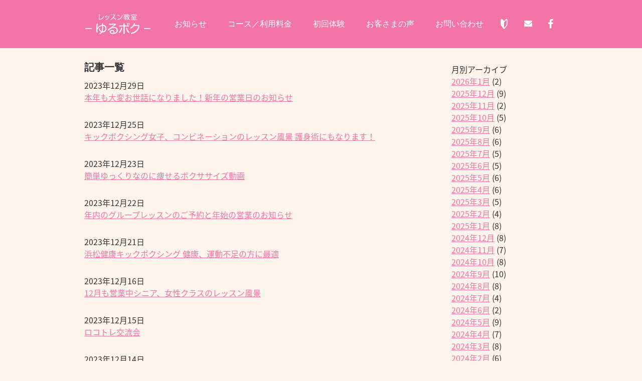

--- FILE ---
content_type: text/html; charset=UTF-8
request_url: https://yuruboku.com/2023/12/
body_size: 7044
content:
<!DOCTYPE html>
<html lang="ja">
<head>
<meta charset="UTF-8">
<meta name="viewport" content="width=device-width, initial-scale=1">
<meta http-equiv="Pragma" content="no-cache">
<meta http-equiv="Cache-Control" content="no-cache">
<meta http-equiv="Expires" content="0">
<title>12月 | 2023 | 浜松市周辺の親子・女性向けキックボクササイズ教室　ゆるボク教室</title>
<link href="https://yuruboku.com/wp-content/themes/ver1/style.css?1635993475" rel="stylesheet" type="text/css">
<link rel="icon" href="https://yuruboku.com/wp-content/themes/ver1/img/favicon.ico">
<link rel="stylesheet" href="https://maxcdn.bootstrapcdn.com/font-awesome/4.7.0/css/font-awesome.min.css" />
<link href="https://fonts.googleapis.com/earlyaccess/notosansjapanese.css" rel="stylesheet" />
<link href="https://fonts.googleapis.com/css?family=Julius+Sans+One" rel="stylesheet">
<meta name='robots' content='max-image-preview:large' />
<link rel='dns-prefetch' href='//code.jquery.com' />
<link rel='dns-prefetch' href='//cdnjs.cloudflare.com' />
<style id='wp-img-auto-sizes-contain-inline-css' type='text/css'>
img:is([sizes=auto i],[sizes^="auto," i]){contain-intrinsic-size:3000px 1500px}
/*# sourceURL=wp-img-auto-sizes-contain-inline-css */
</style>
<style id='wp-block-library-inline-css' type='text/css'>
:root{--wp-block-synced-color:#7a00df;--wp-block-synced-color--rgb:122,0,223;--wp-bound-block-color:var(--wp-block-synced-color);--wp-editor-canvas-background:#ddd;--wp-admin-theme-color:#007cba;--wp-admin-theme-color--rgb:0,124,186;--wp-admin-theme-color-darker-10:#006ba1;--wp-admin-theme-color-darker-10--rgb:0,107,160.5;--wp-admin-theme-color-darker-20:#005a87;--wp-admin-theme-color-darker-20--rgb:0,90,135;--wp-admin-border-width-focus:2px}@media (min-resolution:192dpi){:root{--wp-admin-border-width-focus:1.5px}}.wp-element-button{cursor:pointer}:root .has-very-light-gray-background-color{background-color:#eee}:root .has-very-dark-gray-background-color{background-color:#313131}:root .has-very-light-gray-color{color:#eee}:root .has-very-dark-gray-color{color:#313131}:root .has-vivid-green-cyan-to-vivid-cyan-blue-gradient-background{background:linear-gradient(135deg,#00d084,#0693e3)}:root .has-purple-crush-gradient-background{background:linear-gradient(135deg,#34e2e4,#4721fb 50%,#ab1dfe)}:root .has-hazy-dawn-gradient-background{background:linear-gradient(135deg,#faaca8,#dad0ec)}:root .has-subdued-olive-gradient-background{background:linear-gradient(135deg,#fafae1,#67a671)}:root .has-atomic-cream-gradient-background{background:linear-gradient(135deg,#fdd79a,#004a59)}:root .has-nightshade-gradient-background{background:linear-gradient(135deg,#330968,#31cdcf)}:root .has-midnight-gradient-background{background:linear-gradient(135deg,#020381,#2874fc)}:root{--wp--preset--font-size--normal:16px;--wp--preset--font-size--huge:42px}.has-regular-font-size{font-size:1em}.has-larger-font-size{font-size:2.625em}.has-normal-font-size{font-size:var(--wp--preset--font-size--normal)}.has-huge-font-size{font-size:var(--wp--preset--font-size--huge)}.has-text-align-center{text-align:center}.has-text-align-left{text-align:left}.has-text-align-right{text-align:right}.has-fit-text{white-space:nowrap!important}#end-resizable-editor-section{display:none}.aligncenter{clear:both}.items-justified-left{justify-content:flex-start}.items-justified-center{justify-content:center}.items-justified-right{justify-content:flex-end}.items-justified-space-between{justify-content:space-between}.screen-reader-text{border:0;clip-path:inset(50%);height:1px;margin:-1px;overflow:hidden;padding:0;position:absolute;width:1px;word-wrap:normal!important}.screen-reader-text:focus{background-color:#ddd;clip-path:none;color:#444;display:block;font-size:1em;height:auto;left:5px;line-height:normal;padding:15px 23px 14px;text-decoration:none;top:5px;width:auto;z-index:100000}html :where(.has-border-color){border-style:solid}html :where([style*=border-top-color]){border-top-style:solid}html :where([style*=border-right-color]){border-right-style:solid}html :where([style*=border-bottom-color]){border-bottom-style:solid}html :where([style*=border-left-color]){border-left-style:solid}html :where([style*=border-width]){border-style:solid}html :where([style*=border-top-width]){border-top-style:solid}html :where([style*=border-right-width]){border-right-style:solid}html :where([style*=border-bottom-width]){border-bottom-style:solid}html :where([style*=border-left-width]){border-left-style:solid}html :where(img[class*=wp-image-]){height:auto;max-width:100%}:where(figure){margin:0 0 1em}html :where(.is-position-sticky){--wp-admin--admin-bar--position-offset:var(--wp-admin--admin-bar--height,0px)}@media screen and (max-width:600px){html :where(.is-position-sticky){--wp-admin--admin-bar--position-offset:0px}}

/*# sourceURL=wp-block-library-inline-css */
</style><style id='global-styles-inline-css' type='text/css'>
:root{--wp--preset--aspect-ratio--square: 1;--wp--preset--aspect-ratio--4-3: 4/3;--wp--preset--aspect-ratio--3-4: 3/4;--wp--preset--aspect-ratio--3-2: 3/2;--wp--preset--aspect-ratio--2-3: 2/3;--wp--preset--aspect-ratio--16-9: 16/9;--wp--preset--aspect-ratio--9-16: 9/16;--wp--preset--color--black: #000000;--wp--preset--color--cyan-bluish-gray: #abb8c3;--wp--preset--color--white: #ffffff;--wp--preset--color--pale-pink: #f78da7;--wp--preset--color--vivid-red: #cf2e2e;--wp--preset--color--luminous-vivid-orange: #ff6900;--wp--preset--color--luminous-vivid-amber: #fcb900;--wp--preset--color--light-green-cyan: #7bdcb5;--wp--preset--color--vivid-green-cyan: #00d084;--wp--preset--color--pale-cyan-blue: #8ed1fc;--wp--preset--color--vivid-cyan-blue: #0693e3;--wp--preset--color--vivid-purple: #9b51e0;--wp--preset--gradient--vivid-cyan-blue-to-vivid-purple: linear-gradient(135deg,rgb(6,147,227) 0%,rgb(155,81,224) 100%);--wp--preset--gradient--light-green-cyan-to-vivid-green-cyan: linear-gradient(135deg,rgb(122,220,180) 0%,rgb(0,208,130) 100%);--wp--preset--gradient--luminous-vivid-amber-to-luminous-vivid-orange: linear-gradient(135deg,rgb(252,185,0) 0%,rgb(255,105,0) 100%);--wp--preset--gradient--luminous-vivid-orange-to-vivid-red: linear-gradient(135deg,rgb(255,105,0) 0%,rgb(207,46,46) 100%);--wp--preset--gradient--very-light-gray-to-cyan-bluish-gray: linear-gradient(135deg,rgb(238,238,238) 0%,rgb(169,184,195) 100%);--wp--preset--gradient--cool-to-warm-spectrum: linear-gradient(135deg,rgb(74,234,220) 0%,rgb(151,120,209) 20%,rgb(207,42,186) 40%,rgb(238,44,130) 60%,rgb(251,105,98) 80%,rgb(254,248,76) 100%);--wp--preset--gradient--blush-light-purple: linear-gradient(135deg,rgb(255,206,236) 0%,rgb(152,150,240) 100%);--wp--preset--gradient--blush-bordeaux: linear-gradient(135deg,rgb(254,205,165) 0%,rgb(254,45,45) 50%,rgb(107,0,62) 100%);--wp--preset--gradient--luminous-dusk: linear-gradient(135deg,rgb(255,203,112) 0%,rgb(199,81,192) 50%,rgb(65,88,208) 100%);--wp--preset--gradient--pale-ocean: linear-gradient(135deg,rgb(255,245,203) 0%,rgb(182,227,212) 50%,rgb(51,167,181) 100%);--wp--preset--gradient--electric-grass: linear-gradient(135deg,rgb(202,248,128) 0%,rgb(113,206,126) 100%);--wp--preset--gradient--midnight: linear-gradient(135deg,rgb(2,3,129) 0%,rgb(40,116,252) 100%);--wp--preset--font-size--small: 13px;--wp--preset--font-size--medium: 20px;--wp--preset--font-size--large: 36px;--wp--preset--font-size--x-large: 42px;--wp--preset--spacing--20: 0.44rem;--wp--preset--spacing--30: 0.67rem;--wp--preset--spacing--40: 1rem;--wp--preset--spacing--50: 1.5rem;--wp--preset--spacing--60: 2.25rem;--wp--preset--spacing--70: 3.38rem;--wp--preset--spacing--80: 5.06rem;--wp--preset--shadow--natural: 6px 6px 9px rgba(0, 0, 0, 0.2);--wp--preset--shadow--deep: 12px 12px 50px rgba(0, 0, 0, 0.4);--wp--preset--shadow--sharp: 6px 6px 0px rgba(0, 0, 0, 0.2);--wp--preset--shadow--outlined: 6px 6px 0px -3px rgb(255, 255, 255), 6px 6px rgb(0, 0, 0);--wp--preset--shadow--crisp: 6px 6px 0px rgb(0, 0, 0);}:where(.is-layout-flex){gap: 0.5em;}:where(.is-layout-grid){gap: 0.5em;}body .is-layout-flex{display: flex;}.is-layout-flex{flex-wrap: wrap;align-items: center;}.is-layout-flex > :is(*, div){margin: 0;}body .is-layout-grid{display: grid;}.is-layout-grid > :is(*, div){margin: 0;}:where(.wp-block-columns.is-layout-flex){gap: 2em;}:where(.wp-block-columns.is-layout-grid){gap: 2em;}:where(.wp-block-post-template.is-layout-flex){gap: 1.25em;}:where(.wp-block-post-template.is-layout-grid){gap: 1.25em;}.has-black-color{color: var(--wp--preset--color--black) !important;}.has-cyan-bluish-gray-color{color: var(--wp--preset--color--cyan-bluish-gray) !important;}.has-white-color{color: var(--wp--preset--color--white) !important;}.has-pale-pink-color{color: var(--wp--preset--color--pale-pink) !important;}.has-vivid-red-color{color: var(--wp--preset--color--vivid-red) !important;}.has-luminous-vivid-orange-color{color: var(--wp--preset--color--luminous-vivid-orange) !important;}.has-luminous-vivid-amber-color{color: var(--wp--preset--color--luminous-vivid-amber) !important;}.has-light-green-cyan-color{color: var(--wp--preset--color--light-green-cyan) !important;}.has-vivid-green-cyan-color{color: var(--wp--preset--color--vivid-green-cyan) !important;}.has-pale-cyan-blue-color{color: var(--wp--preset--color--pale-cyan-blue) !important;}.has-vivid-cyan-blue-color{color: var(--wp--preset--color--vivid-cyan-blue) !important;}.has-vivid-purple-color{color: var(--wp--preset--color--vivid-purple) !important;}.has-black-background-color{background-color: var(--wp--preset--color--black) !important;}.has-cyan-bluish-gray-background-color{background-color: var(--wp--preset--color--cyan-bluish-gray) !important;}.has-white-background-color{background-color: var(--wp--preset--color--white) !important;}.has-pale-pink-background-color{background-color: var(--wp--preset--color--pale-pink) !important;}.has-vivid-red-background-color{background-color: var(--wp--preset--color--vivid-red) !important;}.has-luminous-vivid-orange-background-color{background-color: var(--wp--preset--color--luminous-vivid-orange) !important;}.has-luminous-vivid-amber-background-color{background-color: var(--wp--preset--color--luminous-vivid-amber) !important;}.has-light-green-cyan-background-color{background-color: var(--wp--preset--color--light-green-cyan) !important;}.has-vivid-green-cyan-background-color{background-color: var(--wp--preset--color--vivid-green-cyan) !important;}.has-pale-cyan-blue-background-color{background-color: var(--wp--preset--color--pale-cyan-blue) !important;}.has-vivid-cyan-blue-background-color{background-color: var(--wp--preset--color--vivid-cyan-blue) !important;}.has-vivid-purple-background-color{background-color: var(--wp--preset--color--vivid-purple) !important;}.has-black-border-color{border-color: var(--wp--preset--color--black) !important;}.has-cyan-bluish-gray-border-color{border-color: var(--wp--preset--color--cyan-bluish-gray) !important;}.has-white-border-color{border-color: var(--wp--preset--color--white) !important;}.has-pale-pink-border-color{border-color: var(--wp--preset--color--pale-pink) !important;}.has-vivid-red-border-color{border-color: var(--wp--preset--color--vivid-red) !important;}.has-luminous-vivid-orange-border-color{border-color: var(--wp--preset--color--luminous-vivid-orange) !important;}.has-luminous-vivid-amber-border-color{border-color: var(--wp--preset--color--luminous-vivid-amber) !important;}.has-light-green-cyan-border-color{border-color: var(--wp--preset--color--light-green-cyan) !important;}.has-vivid-green-cyan-border-color{border-color: var(--wp--preset--color--vivid-green-cyan) !important;}.has-pale-cyan-blue-border-color{border-color: var(--wp--preset--color--pale-cyan-blue) !important;}.has-vivid-cyan-blue-border-color{border-color: var(--wp--preset--color--vivid-cyan-blue) !important;}.has-vivid-purple-border-color{border-color: var(--wp--preset--color--vivid-purple) !important;}.has-vivid-cyan-blue-to-vivid-purple-gradient-background{background: var(--wp--preset--gradient--vivid-cyan-blue-to-vivid-purple) !important;}.has-light-green-cyan-to-vivid-green-cyan-gradient-background{background: var(--wp--preset--gradient--light-green-cyan-to-vivid-green-cyan) !important;}.has-luminous-vivid-amber-to-luminous-vivid-orange-gradient-background{background: var(--wp--preset--gradient--luminous-vivid-amber-to-luminous-vivid-orange) !important;}.has-luminous-vivid-orange-to-vivid-red-gradient-background{background: var(--wp--preset--gradient--luminous-vivid-orange-to-vivid-red) !important;}.has-very-light-gray-to-cyan-bluish-gray-gradient-background{background: var(--wp--preset--gradient--very-light-gray-to-cyan-bluish-gray) !important;}.has-cool-to-warm-spectrum-gradient-background{background: var(--wp--preset--gradient--cool-to-warm-spectrum) !important;}.has-blush-light-purple-gradient-background{background: var(--wp--preset--gradient--blush-light-purple) !important;}.has-blush-bordeaux-gradient-background{background: var(--wp--preset--gradient--blush-bordeaux) !important;}.has-luminous-dusk-gradient-background{background: var(--wp--preset--gradient--luminous-dusk) !important;}.has-pale-ocean-gradient-background{background: var(--wp--preset--gradient--pale-ocean) !important;}.has-electric-grass-gradient-background{background: var(--wp--preset--gradient--electric-grass) !important;}.has-midnight-gradient-background{background: var(--wp--preset--gradient--midnight) !important;}.has-small-font-size{font-size: var(--wp--preset--font-size--small) !important;}.has-medium-font-size{font-size: var(--wp--preset--font-size--medium) !important;}.has-large-font-size{font-size: var(--wp--preset--font-size--large) !important;}.has-x-large-font-size{font-size: var(--wp--preset--font-size--x-large) !important;}
/*# sourceURL=global-styles-inline-css */
</style>

<style id='classic-theme-styles-inline-css' type='text/css'>
/*! This file is auto-generated */
.wp-block-button__link{color:#fff;background-color:#32373c;border-radius:9999px;box-shadow:none;text-decoration:none;padding:calc(.667em + 2px) calc(1.333em + 2px);font-size:1.125em}.wp-block-file__button{background:#32373c;color:#fff;text-decoration:none}
/*# sourceURL=/wp-includes/css/classic-themes.min.css */
</style>
<link rel='stylesheet' id='contact-form-7-css' href='https://yuruboku.com/wp-content/plugins/contact-form-7/includes/css/styles.css?ver=5.3.2' type='text/css' media='all' />
<link rel='stylesheet' id='contact-form-7-confirm-css' href='https://yuruboku.com/wp-content/plugins/contact-form-7-add-confirm/includes/css/styles.css?ver=5.1' type='text/css' media='all' />
<script type="text/javascript" src="https://yuruboku.com/wp-includes/js/jquery/jquery.min.js?ver=3.7.1" id="jquery-core-js"></script>
<script type="text/javascript" src="https://yuruboku.com/wp-includes/js/jquery/jquery-migrate.min.js?ver=3.4.1" id="jquery-migrate-js"></script>
		<style type="text/css" id="wp-custom-css">
			@media only screen and (max-width: 768px){
	.contact-table select{
		width: 100%;
	}
}		</style>
		<!-- Global site tag (gtag.js) - Google Analytics -->
<script async src="https://www.googletagmanager.com/gtag/js?id=UA-108917436-1"></script>
<script>
  window.dataLayer = window.dataLayer || [];
  function gtag(){dataLayer.push(arguments);}
  gtag('js', new Date());

  gtag('config', 'UA-108917436-1');
</script>

</head>
<body class="archive date wp-theme-ver1 chrome">
  <div class="main-container">


<!-- nav -->
<header class="gnav">
  <div class="gnav__content flex content flex--align-items__center flex--justify__space-between">
    <div class="header__logo"> <a href="https://yuruboku.com/"><img src="https://yuruboku.com/wp-content/themes/ver1/img/logo_2.svg" alt="" /></a> </div>
    <nav id="menu">
      <ul class="flex item"><li id="menu-item-133" class="menu-item menu-item-type-custom menu-item-object-custom menu-item-133"><a href="/news">お知らせ<span></span></a></li>
<li id="menu-item-16" class="menu-item menu-item-type-post_type menu-item-object-page menu-item-16"><a href="https://yuruboku.com/price/">コース／利用料金<span></span></a></li>
<li id="menu-item-15" class="menu-item menu-item-type-post_type menu-item-object-page menu-item-15"><a href="https://yuruboku.com/beginner/">初回体験<span></span></a></li>
<li id="menu-item-14" class="menu-item menu-item-type-post_type menu-item-object-page menu-item-14"><a href="https://yuruboku.com/voice/">お客さまの声<span></span></a></li>
<li id="menu-item-13" class="menu-item menu-item-type-post_type menu-item-object-page menu-item-13"><a href="https://yuruboku.com/contact/">お問い合わせ<span></span></a></li>
</ul>    </nav>
    <ul class="flex sns">
      <li>
        <a href="https://yuruboku.com/beginner" class="begginer_icon"></a>
      </li>
      <li>
        <a href="https://yuruboku.com/contact" class="fa fa-envelope"></a>
      </li>
      <li>
        <a href="https://www.facebook.com/yuruboku/" class="fa fa-facebook" target="_blank"></a>
      </li>
    </ul>
  </div>
</header>
<div id="content" class="clearfix height-fixed">
<article>
<section class="content">
<h3>記事一覧</h3>
		<div style="margin-bottom: 30px;">
			<p><time class="date">2023年12月29日</time><br>
			<a href="https://yuruboku.com/2023/12/29/%e6%9c%ac%e5%b9%b4%e3%82%82%e5%a4%a7%e5%a4%89%e3%81%8a%e4%b8%96%e8%a9%b1%e3%81%ab%e3%81%aa%e3%82%8a%e3%81%be%e3%81%97%e3%81%9f%ef%bc%81%e6%96%b0%e5%b9%b4%e3%81%ae%e5%96%b6%e6%a5%ad%e6%97%a5%e3%81%ae/"><strong>本年も大変お世話になりました！新年の営業日のお知らせ</strong></a></p>
		</div>
		<div style="margin-bottom: 30px;">
			<p><time class="date">2023年12月25日</time><br>
			<a href="https://yuruboku.com/2023/12/25/%e3%82%ad%e3%83%83%e3%82%af%e3%83%9c%e3%82%af%e3%82%b7%e3%83%b3%e3%82%b0%e5%a5%b3%e5%ad%90%e3%80%81%e3%82%b3%e3%83%b3%e3%83%93%e3%83%8d%e3%83%bc%e3%82%b7%e3%83%a7%e3%83%b3%e3%81%ae%e3%83%ac%e3%83%83/"><strong>キックボクシング女子、コンビネーションのレッスン風景 護身術にもなります！</strong></a></p>
		</div>
		<div style="margin-bottom: 30px;">
			<p><time class="date">2023年12月23日</time><br>
			<a href="https://yuruboku.com/2023/12/23/%e7%b0%a1%e5%8d%98%e3%82%86%e3%81%a3%e3%81%8f%e3%82%8a%e3%81%aa%e3%81%ae%e3%81%ab%e7%97%a9%e3%81%9b%e3%82%8b%e3%83%9c%e3%82%af%e3%82%b5%e3%82%b5%e3%82%a4%e3%82%ba%e5%8b%95%e7%94%bb/"><strong>簡単ゆっくりなのに痩せるボクササイズ動画</strong></a></p>
		</div>
		<div style="margin-bottom: 30px;">
			<p><time class="date">2023年12月22日</time><br>
			<a href="https://yuruboku.com/2023/12/22/%e5%b9%b4%e5%86%85%e3%81%ae%e3%82%b0%e3%83%ab%e3%83%bc%e3%83%97%e3%83%ac%e3%83%83%e3%82%b9%e3%83%b3%e3%81%ae%e3%81%94%e4%ba%88%e7%b4%84%e3%81%a8%e5%b9%b4%e5%a7%8b%e3%81%ae%e5%96%b6%e6%a5%ad%e3%81%ae/"><strong>年内のグループレッスンのご予約と年始の営業のお知らせ</strong></a></p>
		</div>
		<div style="margin-bottom: 30px;">
			<p><time class="date">2023年12月21日</time><br>
			<a href="https://yuruboku.com/2023/12/21/%e6%b5%9c%e6%9d%be%e5%81%a5%e5%ba%b7%e3%82%ad%e3%83%83%e3%82%af%e3%83%9c%e3%82%af%e3%82%b7%e3%83%b3%e3%82%b0-%e5%81%a5%e5%ba%b7%e3%80%81%e9%81%8b%e5%8b%95%e4%b8%8d%e8%b6%b3%e3%81%ae%e6%96%b9%e3%81%ab/"><strong>浜松健康キックボクシング 健康、運動不足の方に最適</strong></a></p>
		</div>
		<div style="margin-bottom: 30px;">
			<p><time class="date">2023年12月16日</time><br>
			<a href="https://yuruboku.com/2023/12/16/12%e6%9c%88%e3%82%82%e5%96%b6%e6%a5%ad%e4%b8%ad%e3%82%b7%e3%83%8b%e3%82%a2%e3%80%81%e5%a5%b3%e6%80%a7%e3%82%af%e3%83%a9%e3%82%b9%e3%81%ae%e3%83%ac%e3%83%83%e3%82%b9%e3%83%b3%e9%a2%a8%e6%99%af/"><strong>12月も営業中シニア、女性クラスのレッスン風景</strong></a></p>
		</div>
		<div style="margin-bottom: 30px;">
			<p><time class="date">2023年12月15日</time><br>
			<a href="https://yuruboku.com/2023/12/15/%e3%83%ad%e3%82%b3%e3%83%88%e3%83%ac%e4%ba%a4%e6%b5%81%e4%bc%9a/"><strong>ロコトレ交流会</strong></a></p>
		</div>
		<div style="margin-bottom: 30px;">
			<p><time class="date">2023年12月14日</time><br>
			<a href="https://yuruboku.com/2023/12/14/%e6%9d%a5%e9%80%b1%e3%81%ae%e3%82%b0%e3%83%ab%e3%83%bc%e3%83%97%e3%83%ac%e3%83%83%e3%82%b9%e3%83%b3%e3%81%ae%e3%81%8a%e7%9f%a5%e3%82%89%e3%81%9b-4/"><strong>来週のグループレッスンのお知らせ</strong></a></p>
		</div>
		<div style="margin-bottom: 30px;">
			<p><time class="date">2023年12月8日</time><br>
			<a href="https://yuruboku.com/2023/12/08/%e6%9d%a5%e9%80%b1%e3%81%ae%e3%82%b0%e3%83%ab%e3%83%bc%e3%83%97%e3%83%ac%e3%83%83%e3%82%b9%e3%83%b3%e3%81%ae%e3%81%8a%e7%9f%a5%e3%82%89%e3%81%9b-3/"><strong>来週のグループレッスンのお知らせ</strong></a></p>
		</div>
		<div style="margin-bottom: 30px;">
			<p><time class="date">2023年12月5日</time><br>
			<a href="https://yuruboku.com/2023/12/05/%e4%bd%93%e5%b9%b9%e3%82%92%e9%8d%9b%e3%81%88%e3%81%aa%e3%81%8c%e3%82%89%e8%84%b3%e3%83%88%e3%83%ac%e3%81%ab%e3%82%82%e3%81%aa%e3%82%8b%e3%82%ad%e3%83%83%e3%82%af%e3%81%ae%e8%bf%94%e3%81%97%e8%b9%b4/"><strong>体幹を鍛えながら脳トレにもなるキックの返し蹴り</strong></a></p>
		</div>
  <nav class="pagenav">
    <span aria-current="page" class="page-numbers current">1</span>
<a class="page-numbers" href="https://yuruboku.com/2023/12/page/2/">2</a>
<a class="next page-numbers" href="https://yuruboku.com/2023/12/page/2/">次へ &raquo;</a>    </nav>
    <!--//ページ送り-->
</section>
</article>

<div id="sidebar">

  月別アーカイブ
			<ul>
					<li><a href='https://yuruboku.com/2026/01/'>2026年1月</a>&nbsp;(2)</li>
	<li><a href='https://yuruboku.com/2025/12/'>2025年12月</a>&nbsp;(9)</li>
	<li><a href='https://yuruboku.com/2025/11/'>2025年11月</a>&nbsp;(2)</li>
	<li><a href='https://yuruboku.com/2025/10/'>2025年10月</a>&nbsp;(5)</li>
	<li><a href='https://yuruboku.com/2025/09/'>2025年9月</a>&nbsp;(6)</li>
	<li><a href='https://yuruboku.com/2025/08/'>2025年8月</a>&nbsp;(6)</li>
	<li><a href='https://yuruboku.com/2025/07/'>2025年7月</a>&nbsp;(5)</li>
	<li><a href='https://yuruboku.com/2025/06/'>2025年6月</a>&nbsp;(5)</li>
	<li><a href='https://yuruboku.com/2025/05/'>2025年5月</a>&nbsp;(6)</li>
	<li><a href='https://yuruboku.com/2025/04/'>2025年4月</a>&nbsp;(6)</li>
	<li><a href='https://yuruboku.com/2025/03/'>2025年3月</a>&nbsp;(5)</li>
	<li><a href='https://yuruboku.com/2025/02/'>2025年2月</a>&nbsp;(4)</li>
	<li><a href='https://yuruboku.com/2025/01/'>2025年1月</a>&nbsp;(8)</li>
	<li><a href='https://yuruboku.com/2024/12/'>2024年12月</a>&nbsp;(8)</li>
	<li><a href='https://yuruboku.com/2024/11/'>2024年11月</a>&nbsp;(7)</li>
	<li><a href='https://yuruboku.com/2024/10/'>2024年10月</a>&nbsp;(8)</li>
	<li><a href='https://yuruboku.com/2024/09/'>2024年9月</a>&nbsp;(10)</li>
	<li><a href='https://yuruboku.com/2024/08/'>2024年8月</a>&nbsp;(8)</li>
	<li><a href='https://yuruboku.com/2024/07/'>2024年7月</a>&nbsp;(4)</li>
	<li><a href='https://yuruboku.com/2024/06/'>2024年6月</a>&nbsp;(2)</li>
	<li><a href='https://yuruboku.com/2024/05/'>2024年5月</a>&nbsp;(9)</li>
	<li><a href='https://yuruboku.com/2024/04/'>2024年4月</a>&nbsp;(7)</li>
	<li><a href='https://yuruboku.com/2024/03/'>2024年3月</a>&nbsp;(8)</li>
	<li><a href='https://yuruboku.com/2024/02/'>2024年2月</a>&nbsp;(6)</li>
	<li><a href='https://yuruboku.com/2024/01/'>2024年1月</a>&nbsp;(4)</li>
	<li><a href='https://yuruboku.com/2023/12/' aria-current="page">2023年12月</a>&nbsp;(11)</li>
	<li><a href='https://yuruboku.com/2023/11/'>2023年11月</a>&nbsp;(9)</li>
	<li><a href='https://yuruboku.com/2023/10/'>2023年10月</a>&nbsp;(8)</li>
	<li><a href='https://yuruboku.com/2023/09/'>2023年9月</a>&nbsp;(12)</li>
	<li><a href='https://yuruboku.com/2023/08/'>2023年8月</a>&nbsp;(11)</li>
	<li><a href='https://yuruboku.com/2023/07/'>2023年7月</a>&nbsp;(8)</li>
	<li><a href='https://yuruboku.com/2023/06/'>2023年6月</a>&nbsp;(17)</li>
	<li><a href='https://yuruboku.com/2023/05/'>2023年5月</a>&nbsp;(5)</li>
	<li><a href='https://yuruboku.com/2023/04/'>2023年4月</a>&nbsp;(5)</li>
	<li><a href='https://yuruboku.com/2023/03/'>2023年3月</a>&nbsp;(7)</li>
	<li><a href='https://yuruboku.com/2023/02/'>2023年2月</a>&nbsp;(5)</li>
	<li><a href='https://yuruboku.com/2023/01/'>2023年1月</a>&nbsp;(2)</li>
	<li><a href='https://yuruboku.com/2022/12/'>2022年12月</a>&nbsp;(12)</li>
	<li><a href='https://yuruboku.com/2022/11/'>2022年11月</a>&nbsp;(6)</li>
	<li><a href='https://yuruboku.com/2022/10/'>2022年10月</a>&nbsp;(15)</li>
	<li><a href='https://yuruboku.com/2022/09/'>2022年9月</a>&nbsp;(8)</li>
	<li><a href='https://yuruboku.com/2022/08/'>2022年8月</a>&nbsp;(3)</li>
	<li><a href='https://yuruboku.com/2022/07/'>2022年7月</a>&nbsp;(3)</li>
	<li><a href='https://yuruboku.com/2022/06/'>2022年6月</a>&nbsp;(4)</li>
	<li><a href='https://yuruboku.com/2022/05/'>2022年5月</a>&nbsp;(9)</li>
	<li><a href='https://yuruboku.com/2022/04/'>2022年4月</a>&nbsp;(7)</li>
	<li><a href='https://yuruboku.com/2022/03/'>2022年3月</a>&nbsp;(6)</li>
	<li><a href='https://yuruboku.com/2022/02/'>2022年2月</a>&nbsp;(5)</li>
	<li><a href='https://yuruboku.com/2022/01/'>2022年1月</a>&nbsp;(8)</li>
	<li><a href='https://yuruboku.com/2021/12/'>2021年12月</a>&nbsp;(10)</li>
	<li><a href='https://yuruboku.com/2021/11/'>2021年11月</a>&nbsp;(8)</li>
	<li><a href='https://yuruboku.com/2021/10/'>2021年10月</a>&nbsp;(17)</li>
	<li><a href='https://yuruboku.com/2021/09/'>2021年9月</a>&nbsp;(11)</li>
	<li><a href='https://yuruboku.com/2021/08/'>2021年8月</a>&nbsp;(2)</li>
			</ul>

			カテゴリー
			<ul>
					<li class="cat-item cat-item-6"><a href="https://yuruboku.com/category/sns/">SNS</a> (19)
</li>
	<li class="cat-item cat-item-1"><a href="https://yuruboku.com/category/news/">お知らせ</a> (137)
</li>
	<li class="cat-item cat-item-4"><a href="https://yuruboku.com/category/service/">サービス</a> (4)
</li>
	<li class="cat-item cat-item-5"><a href="https://yuruboku.com/category/blog/">ブログ</a> (220)
</li>
	<li class="cat-item cat-item-7"><a href="https://yuruboku.com/category/lunch/">ランチ</a> (3)
</li>
	<li class="cat-item cat-item-8"><a href="https://yuruboku.com/category/intro/">紹介</a> (2)
</li>
			</ul>

			</div>
</div>
<script type="speculationrules">
{"prefetch":[{"source":"document","where":{"and":[{"href_matches":"/*"},{"not":{"href_matches":["/wp-*.php","/wp-admin/*","/wp-content/uploads/*","/wp-content/*","/wp-content/plugins/*","/wp-content/themes/ver1/*","/*\\?(.+)"]}},{"not":{"selector_matches":"a[rel~=\"nofollow\"]"}},{"not":{"selector_matches":".no-prefetch, .no-prefetch a"}}]},"eagerness":"conservative"}]}
</script>
<script type="text/javascript" id="contact-form-7-js-extra">
/* <![CDATA[ */
var wpcf7 = {"apiSettings":{"root":"https://yuruboku.com/wp-json/contact-form-7/v1","namespace":"contact-form-7/v1"}};
//# sourceURL=contact-form-7-js-extra
/* ]]> */
</script>
<script type="text/javascript" src="https://yuruboku.com/wp-content/plugins/contact-form-7/includes/js/scripts.js?ver=5.3.2" id="contact-form-7-js"></script>
<script type="text/javascript" src="https://yuruboku.com/wp-includes/js/jquery/jquery.form.min.js?ver=4.3.0" id="jquery-form-js"></script>
<script type="text/javascript" src="https://yuruboku.com/wp-content/plugins/contact-form-7-add-confirm/includes/js/scripts.js?ver=5.1" id="contact-form-7-confirm-js"></script>
<script type="text/javascript" src="https://code.jquery.com/jquery-1.11.0.js" id="googljquery311-js"></script>
<script type="text/javascript" src="https://yuruboku.com/wp-content/themes/ver1/js/common.js" id="common-js-js"></script>
<script type="text/javascript" src="https://cdnjs.cloudflare.com/ajax/libs/modernizr/2.8.3/modernizr.js" id="modernizr-js-js"></script>
<script type="text/javascript" src="https://yuruboku.com/wp-content/themes/ver1/js/flexibility.js" id="flexibility-js-js"></script>
<!-- footer -->
<footer class="wrapper">
  <div class="flex flex--column flex--justify__center symbol margin">
  </div>
  <div class="content margin-top">
    <ul class="flex flex--wrap fnav flex--justify__space-between flex--content__space-around"><li id="menu-item-135" class="menu-item menu-item-type-custom menu-item-object-custom menu-item-home menu-item-135"><a href="https://yuruboku.com/">ホーム<span></span></a></li>
<li id="menu-item-134" class="menu-item menu-item-type-custom menu-item-object-custom menu-item-134"><a href="/news">お知らせ<span></span></a></li>
<li id="menu-item-20" class="menu-item menu-item-type-post_type menu-item-object-page menu-item-20"><a href="https://yuruboku.com/price/">コース／利用料金<span></span></a></li>
<li id="menu-item-19" class="menu-item menu-item-type-post_type menu-item-object-page menu-item-19"><a href="https://yuruboku.com/beginner/">初回体験<span></span></a></li>
<li id="menu-item-18" class="menu-item menu-item-type-post_type menu-item-object-page menu-item-18"><a href="https://yuruboku.com/voice/">お客さまの声<span></span></a></li>
<li id="menu-item-17" class="menu-item menu-item-type-post_type menu-item-object-page menu-item-17"><a href="https://yuruboku.com/contact/">お問い合わせ<span></span></a></li>
</ul></div>
  <div class="flex__footer--item"><small>&copy; ゆるボク All Rights Reserved.</small></div>
</footer>


--- FILE ---
content_type: text/css
request_url: https://yuruboku.com/wp-content/themes/ver1/style.css?1635993475
body_size: 8347
content:
body .wrapper,body button,body input[type="submit"]{color:#ffffff;border:none}article,aside,blockquote a,details,figcaption,figure,footer,header,hgroup,menu,nav,section{display:block}#menuList>ul:after,.clearfix:after,.mdd_lv1:after,.pagenav,.row:after,footer,small{clear:both}#content .aside li,#content>article>section>div>div>ul>li{list-style:none}#share li,.blog-style li{list-style:none}.hnav li,.hnav ul{list-style:none}.mdd_lv1 li ul{list-style:none}.row-sitemap li{list-style:none}.row-sitemap li:first-child{list-style:none}ol{list-style:none}ol.commets-list{list-style:none}ul{list-style:none}ul.children,ul.index li,ul.mdd_lv1,ul.post_meta li{list-style:none}.mdd_lv1,.pagination{list-style-type:none}a,abbr,acronym,address,applet,article,aside,audio,b,big,blockquote,body,canvas,caption,center,cite,code,dd,del,details,dfn,div,dl,dt,em,embed,fieldset,figcaption,figure,footer,form,h1,h2,h3,h4,h5,h6,header,hgroup,html,i,iframe,img,ins,kbd,label,legend,li,mark,menu,nav,object,ol,output,p,pre,q,ruby,s,samp,section,small,span,strike,strong,sub,summary,sup,table,tbody,td,tfoot,th,thead,time,tr,tt,u,ul,var,video{margin:0;padding:0;border:0;font:inherit;vertical-align:baseline}blockquote,q{quotes:none}blockquote:after,blockquote:before{content:'';content:none}q:after,q:before{content:'';content:none}html{font-size:62.5%}body,button,body input[type="submit"]{font-family:-apple-system, BlinkMacSystemFont, "Noto Sans Japanese", 'Hiragino Sans', 'Hiragino Kaku Gothic ProN', '游ゴシック Medium', meiryo, sans-serif;font-size:1.4rem;color:#333;line-height:1.5;background:#FFF5EC;padding:0}a:hover,button:hover,body input[type="submit"]:hover{opacity:0.5;cursor:pointer}body{font-size:16px;margin:auto;box-sizing:border-box}body .no-bg{background-color:transparent}body button,body input[type="submit"]{-webkit-appearance:none;display:block;width:192px;height:64px;padding:0 32px;background-repeat:no-repeat;background-position:95% 50%;background-size:25px 25px;text-align:left;margin:16px 0;text-transform:uppercase;border:none}body section{padding:16px 0}body section a{color:#f375a7}body section img{vertical-align:middle;display:block;margin-left:auto;margin-right:auto;max-width:100%}body section h2.fa{text-align:center;font-size:7rem;margin:auto;width:100%;color:#7a7a7a}body .arrow img{background-color:transparent;max-width:50px;height:50px;overflow:hidden;object-fit:cover}.main-container{overflow:hidden}.header__logo{line-height:0}.header__logo a{display:block;width:150px}.header__logo img{height:auto;width:150px}h1{text-align:center}.wrapper{color:#fff}.content{max-width:960px;margin:auto}section h1{font-family:"Julius Sans One",sans-serif;align-items:center;max-width:1280px;margin:8px 0;font-weight:bold}section h1 span{display:block}section h2{font-family:"Julius Sans One",sans-serif;align-items:center;max-width:1280px;margin:8px 0;font-weight:bold}section h2 span{display:block}section h3{font-family:"Julius Sans One",sans-serif;align-items:center;max-width:1280px;margin:8px 0;font-weight:bold}section h3 span{display:block}section h4{font-family:"Julius Sans One",sans-serif;align-items:center;max-width:1280px;margin:8px 0;font-weight:bold}section h4 span{display:block}section h5{font-family:"Julius Sans One",sans-serif;align-items:center;max-width:1280px;margin:8px 0;font-weight:bold}section h5 span{display:block}section h6{font-family:"Julius Sans One",sans-serif;align-items:center;max-width:1280px;margin:8px 0;font-weight:bold}section h6 span{display:block}section h2{font-size:4rem}.flex{display:flex;-js-display:flex}.flex a{display:block}section .flex img{object-fit:cover;display:block;margin-left:auto;margin-right:auto;overflow:hidden;max-width:100%}.aside{padding-left:32px}.aside h4{font-size:1.6rem}.post{margin-bottom:16px}.post_thumb img{width:100%}.post_content{margin-left:16px}.post_content h3{text-align:left;padding:0;margin:0}.post_content header{margin:0;padding:0}.post_content p{padding:0;margin-top:0}.news ul.post_meta{width:100px}.news{margin:16px 0}b{font-weight:bold}.no-margin{margin:0}.margin{margin:48px auto}.margin-top{margin-top:32px}.margin-bottom{margin-bottom:32px}.margin-left{margin-left:16px}.margin-right{margin-right:16px}.padding{padding:16px;box-sizing:border-box}.padding--left{padding-left:16px}.padding--top{padding-top:16px}.padding--bottom{padding-bottom:16px}.block{display:block}.center{text-align:center}.left *{text-align:left}.right{text-align:right}.nowrap{white-space:nowrap}.fontfamily_jp{font-family:"游明朝","Yu Mincho","游明朝体","YuMincho","ヒラギノ明朝 Pro W3","Hiragino Mincho Pro","HiraMinProN-W3","HGS明朝E","ＭＳ Ｐ明朝","MS PMincho",serif}.border--radius{border-radius:8px}.border--radius img{border-radius:8px}.border--dotted{border-bottom:4px dotted #a0a0a0}.border--bottom--none{border-bottom:none !important}.border--left{border-left:4px solid #f375a7}.border--bottom{border-bottom:4px solid #f375a7}.bold{font-weight:bold}.pink{color:#f375a7}.width_70 img{width:70%}.ttl--bgfix h2{color:#f375a7}.ttl--bgfix__side h4{padding-left:16px}i.fa{margin-right:8px}.under_line{position:relative}.under_line h2::after{content:'';background-color:#f375a7;position:absolute;width:300px;height:1px;left:0;right:0;margin:auto;display:inline-block;top:57px}.under_line_stripe h2{position:relative}.under_line_stripe h2::after{content:'';background-image:url("./img/under_line_blue.png");background-repeat:no-repeat;position:absolute;width:300px;height:10px;left:0;right:0;margin:auto;display:inline-block;top:57px}.symbol{max-width:100px;margin:0 auto}.map .symbol,footer .symbol{width:200px;margin:8px auto}.bg--gray{background-color:#efefef}.bg--gray h4{font-weight:normal}.bg--gray a{border:1px solid #fff}.bg--black{background-color:#333}.bg--white{background-color:#fff}.overlay a{background-image:url("./img/dummy1.jpg");background-size:cover}.overlay figure{background-color:rgba(0,0,0,0.3);height:200px}.overlay figcaption *{color:#fff}.caution{font-size:1.2rem;line-height:1.5}.map h2{font-weight:bold}.map article{padding:0 16px}.map p{font-size:1.4rem;color:#a0a0a0}.calendar{border-collapse:collapse;width:100%;margin:20px 0 8px;border:1px solid #a0a0a0;text-align:center}.calendar tr{font-weight:bold;border-bottom:1px solid #a0a0a0;height:35px;padding:10px}.calendar tr:first-child th{border-right:1px solid #fff}.calendar tr:first-child th:last-child{border-right:1px solid #a0a0a0}.calendar tr:nth-child(2) th:first-child{border-top:1px solid #fff;border-bottom:1px solid #fff}.calendar th{color:#fff;background-color:#a0a0a0;text-align:center;vertical-align:middle}.calendar td{border-left:1px solid #a0a0a0;background-color:#fff;color:#a0a0a0;padding:0 6px;text-align:center;vertical-align:middle}.vertical{margin:0 auto;-webkit-writing-mode:vertical-rl;-ms-writing-mode:tb-rl;writing-mode:vertical-rl;max-height:200px}.vertical h2,.vertical h3,.vertical h4,.vertical p{font-family:"游明朝","Yu Mincho","游明朝体","YuMincho","ヒラギノ明朝 Pro W3","Hiragino Mincho Pro","HiraMinProN-W3","HGS明朝E","ＭＳ Ｐ明朝","MS PMincho",serif}.under_fukidasi{position:relative}.under_fukidasi *{text-align:center}.under_fukidasi h2::after{content:'';background-color:#333;position:absolute;width:120px;height:1px;left:0;right:0;margin:auto;display:inline-block;top:80px}.under_fukidasi h4{padding-bottom:16px}.under_fukidasi::after{position:absolute;content:'';display:inline-block;width:115px;height:30px;background-image:url("./img/under_fukidasi.svg");background-size:contain;left:0;right:0;bottom:-13px;margin:auto}.ccopy h3{text-align:center;font-family:"游明朝","Yu Mincho","游明朝体","YuMincho","ヒラギノ明朝 Pro W3","Hiragino Mincho Pro","HiraMinProN-W3","HGS明朝E","ＭＳ Ｐ明朝","MS PMincho",serif;color:#333}.bg__img{background-image:url("./img/dummy_bg_img.jpg");background-size:cover}.bg__img table tr td:first-child{font-weight:bold}.grad__bg__mix{background-image:url("./img/dummy_bg_img.jpg");background-repeat:no-repeat;background-size:cover;background-position:center;max-width:100%;padding:0}.grad__bg__mix h3{font-family:"游明朝","Yu Mincho","游明朝体","YuMincho","ヒラギノ明朝 Pro W3","Hiragino Mincho Pro","HiraMinProN-W3","HGS明朝E","ＭＳ Ｐ明朝","MS PMincho",serif;font-size:3rem;padding-bottom:16px;color:#fff}.grad__bg__mix p{font-family:"游明朝","Yu Mincho","游明朝体","YuMincho","ヒラギノ明朝 Pro W3","Hiragino Mincho Pro","HiraMinProN-W3","HGS明朝E","ＭＳ Ｐ明朝","MS PMincho",serif;color:#fff}.half-bg{height:400px}.grad--red--right{background:linear-gradient(to right, rgba(232,36,46,0.5), rgba(255,255,255,0));height:400px}.clip--circle{position:relative}.clip--circle a{display:block;margin:8px}.clip--circle article{position:relative}.clip--circle article .post_meta{position:absolute;top:50%;left:0;text-align:center;width:100%;color:#fff}.clip--circle h3,.clip--circle p,.clip--circle ul>li{text-align:center}.clip--circle img{-webkit-clip-path:circle(50px at center);clip-path:circle(50px at center)}.fukidasi{position:relative}.fukidasi:before{content:url("./img/fukidasi.svg");position:absolute;top:0;right:0;width:160px;height:auto;z-index:1}.begginer_icon{background-image:url("./img/begginer.svg");background-position:center center;background-repeat:no-repeat;height:20px;width:20px;display:block}.flex--row{flex-direction:row}.flex--row__reverse{flex-direction:row-reverse}.flex--column{flex-direction:column}.flex--column__reverse{flex-direction:column-reverse}.flex--wrap{flex-wrap:wrap}.flex--wrap__reverse{flex-wrap:wrap-reverse}.flex--align-items__center{align-items:center}.flex--align-items__start{align-items:flex-start}.flex--align-items__end{align-items:flex-end}.flex--justify__center{justify-content:center}.flex--justify__space-between{justify-content:space-between}.flex--justify__space-around{justify-content:space-around}.flex--content__strech{align-content:stretch}.flex--content__start{align-content:flex-start}.flex--content__end{align-content:flex-end}.flex--content__center{align-content:center}.flex--content__space-around{align-content:space-around}.flex--center-center{align-items:center;justify-content:center}.wrapper.firstview{background-position:center;background-size:cover;max-width:100%}.wrapper.firstview .flex--header{overflow:hidden}.fixed{box-shadow:0 1px 1px 0 rgba(0,0,0,0.05),0 2px 5px 0 rgba(0,0,0,0.1);color:#fff;width:100%;position:fixed;top:0;transition:0.5s}nav .item{margin:16px;padding:16px 0;text-align:center;justify-content:center}nav ul{padding:0}nav ul li{padding:16px;list-style:none;margin:0 5px;font-family:"Julius Sans One",sans-serif}nav ul li a span{display:block}li ul.submenu{visibility:hidden;opacity:0;transition:0s}li:hover ul.submenu{visibility:visible;opacity:1;position:relative;left:-20px}ul.submenu li{background-color:#a0a0a0;width:100%;border-bottom:1px solid #fff}.sns li{width:25px;height:auto;padding:0 10px;text-align:center}.sns li a{text-decoration:none}.sns .fa-facebook:before,.sns .fa-twitter:before{font-size:2rem}.item,.row article{margin-right:16px}.item:last-child,.row article:last-child{margin-right:0}.item h3,.item header,.item p,.row article h3,.row article header,.row article p{padding:8px 0}date{display:block;margin-left:8px}.btn{display:block;background-repeat:no-repeat;border-radius:3px;border:none;background-color:#f375a7;margin:0 auto;text-align:center}.btn a{position:relative;color:#fff;text-decoration:none}.btn a:after{content:'';width:6px;height:6px;border:0;border-top:solid 2px #fff;border-right:solid 2px #fff;-ms-transform:rotate(45deg);-webkit-transform:rotate(45deg);transform:rotate(45deg);position:absolute;top:50%;right:16px;margin-top:-4px}.btn.big{width:300px}.btn.middle{width:200px;font-size:14px}.btn.half{width:50%;font-size:12px;margin:0 5px 0 0}.btn.half a{text-align:center}.btn.small{width:150px;font-size:12px}.btn.wide{max-width:300px;min-width:250px;margin-top:16px}.btn.line{border:1px solid #a0a0a0;background-color:transparent}.btn.line a{color:#a0a0a0}.btn.double{position:relative;width:200px;border:1px solid #a0a0a0;background-color:transparent;border-radius:0}.btn.double:after{content:"";position:absolute;width:200px;height:50px;background-color:#bababa;top:5px;left:5px;z-index:-1}.btn a{display:block;padding:16px;font-weight:bold}.btn span{display:block;text-align:center;font-size:1.2rem}.btn--right{margin:0 0 0 auto}.fit{max-width:100%}.fit-grid{margin:0;border:1px solid transparent;box-sizing:border-box}.flow .flow-grid{margin:0;box-sizing:border-box;padding:16px;position:relative;height:400px;flex:1}.flow .flow-grid:nth-child(1){background:#cc6600}.flow .flow-grid:nth-child(2){background:#ff6600}.flow .flow-grid:nth-child(3){background:#ff9933}.flow .flow-grid:nth-child(4){background:#ffcc66}.flow .flow-grid:nth-child(1):after,.flow .flow-grid:nth-child(2):after,.flow .flow-grid:nth-child(3):after{content:"";right:-10px;top:50%;position:absolute;width:25px;height:25px;border-top:8px solid #FFF5EC;border-right:8px solid #FFF5EC;-webkit-transform:rotate(45deg);transform:rotate(45deg);z-index:1}.flow a{font-weight:bold;text-decoration:underline}section .upperBox{min-height:50%}section .upperBox date,section .upperBox h3{font-weight:bold;font-size:1.7rem}section .upperBox h3{min-height:70px;line-height:1.2;font-size:2.4rem}section .bene{font-size:1.3rem;line-height:1.6}.mailto{color:#a0a0a0}.nomargin-bottom{padding-bottom:0}.nomargin-top{padding-top:0}.item__flex1{flex:1}.item__flex2{flex:2}.item__flex3{flex:3}.item__flex4{flex:4}.item__flex5{flex:5}.item__flex6{flex:6}.item__flex7{flex:7}.item__flex8{flex:8}.item__flex9{flex:9}.item__flex10{flex:10}h1{font-weight:400;font-size:6rem;margin:16px 0}h2{font-weight:400;font-size:3rem;margin:16px 0}h3{font-weight:400;font-size:2rem;margin:16px 0}h4{font-weight:400;font-size:1.5rem;margin:16px 0}h5{font-weight:400;font-size:1.2rem;margin:16px 0}h6{font-weight:400;font-size:1rem;margin:16px 0}h4{font-size:1.8rem}.wrapper{overflow:hidden}.wrapper.firstview,.wrapper .sns .fa-facebook:before,.wrapper .sns .fa-twitter:before,.wrapper nav li a{color:#fff}.wrapper .slide{font-size:1.4rem;line-height:1.5;padding:100px 50px 0;height:675px;text-align:center}.wrapper .slide .btn{margin-top:32px;background-color:#a0a0a0;border:none;border-radius:4px;font-weight:bold;font-size:2rem;padding:0 48px;width:420px}.eyecatch{position:relative;height:500px;background-size:cover;background-position:center top;background-repeat:no-repeat}.eyecatch h1{position:absolute;top:35%;z-index:1;width:100%;text-align:center;text-transform:uppercase;color:#f375a7}.eyecatch h2{position:absolute;top:45%;z-index:1;width:100%;text-align:center;text-transform:uppercase;color:#f375a7}.eyecatch h3{position:absolute;top:55%;z-index:1;width:100%;text-align:center;text-transform:uppercase;color:#f375a7}.eyecatch h4{position:absolute;top:65%;z-index:1;width:100%;text-align:center;text-transform:uppercase;color:#f375a7}.eyecatch h5{position:absolute;top:75%;z-index:1;width:100%;text-align:center;text-transform:uppercase;color:#f375a7}.eyecatch h6{position:absolute;top:85%;z-index:1;width:100%;text-align:center;text-transform:uppercase;color:#f375a7}.eyecatch h2{font-weight:bold;top:40%;font-size:5rem}.home .eyecatch{background-image:url("./img/home/fv.jpg")}.template .eyecatch{background-image:url("./img/template/fv.jpg")}.blog .eyecatch{background-image:url("./img/blog/fv.jpg")}.news .eyecatch{background-image:url("./img/news/fv.jpg")}.faq .eyecatch{background-image:url("./img/faq/fv.jpg")}.about .eyecatch{background-image:url("./img/about/fv.jpg")}.access .eyecatch{background-image:url("./img/access/fv.jpg")}.voice .eyecatch{background-image:url("./img/voice/fv.jpg")}.contact .eyecatch{background-image:url("./img/contact/fv.jpg")}.error404 .eyecatch{background-image:url("./img/error404/fv.jpg")}.single-news .eyecatch{background-image:url("./img/single-news/fv.jpg")}.single .eyecatch{background-image:url("./img/single/fv.jpg")}.archive .eyecatch{background-image:url("./img/archive/fv.jpg")}.beginner .eyecatch{background-image:url("./img/beginner/fv.jpg")}.price .eyecatch{background-image:url("./img/price/fv.jpg")}.flex--circle img{max-width:100px;height:100px;overflow:hidden;object-fit:cover;clip-path:circle(50% at center);border-radius:50%}.flex--circle article{background-color:transparent;text-align:center;margin:16px}.flex--circle p{text-align:center}footer{background-color:#f375a7;align-items:center}footer ul li{line-height:2;padding:8px 0}footer a{color:#fff}footer .flex__footer--item{text-align:center;padding:32px 0}footer .flex__footer--item .sns{color:#fff;width:55px;height:55px;border-radius:50%;background-color:#7a7a7a;text-align:center;margin:0 16px;padding:16px;box-sizing:border-box}footer .flex__footer--item .sns img{position:relative;bottom:2px;left:2px}.margin-a{margin:30px auto}.flex--bgfit--base,.flex--bgfit--color,.flex--bgfit--pic{background-color:#7a7a7a;max-width:100%;color:#fff}.flex--bgfit--base .item,.flex--bgfit--color .item,.flex--bgfit--pic .item{flex:1}.half-content{max-width:50%}.half-content p{text-align:justify}.quarter .fit-grid{width:25%}.flex--bgfit--pic{background:url("https://s3-us-west-2.amazonaws.com/s.cdpn.io/381167/bg-img.jpg");background-size:cover;color:#fff}.contact-table{margin:32px auto;text-align:left;border-collapse:collapse;width:100%;max-width:650px}.contact-table td{border-bottom:1px solid #fff;border-right:1px solid #fff;padding:16px;text-align:left;line-height:2;vertical-align:top;vertical-align:middle}.contact-table td:first-child{font-weight:bold}.contact-table td.back,.contact-table td.send{vertical-align:inherit;width:50%}.contact-table input[type="button"],.contact-table input[type="submit"]{margin:32px auto 0;overflow:hidden;background-color:#f375a7;color:#fff;border-radius:4px;text-align:center}.contact-table tr{background-color:#efefef}.contact-table b{font-size:12px;background-color:#a0a0a0;border-radius:4px;color:#fff;padding:5px;margin:0 8px 0 0}.contact-table p{font-weight:normal;font-size:1.2rem;padding:8px 0}.contact-table .cf{font-size:16px;margin:0;padding:16px;color:#333;border:none;background-color:#fff;width:100%;box-sizing:border-box}.contact-table input,.contact-table textarea{width:100%;border:none;padding:8px 0}.contact-table textarea{max-width:390px;max-height:140px}.contact-table .textarea--narrow textarea{max-height:60px}.contact-table select{padding:4px 0 8px}.contact-table input[type="radio"]{width:auto}.contact-table input,.contact-table select,.contact-table textarea{font-size:1.8rem}.contact-table .policy{height:60px;overflow-y:scroll;background-color:#fff;font-size:1.2rem;font-weight:normal;padding:8px}.contact-table .policy li{list-style-type:disc;margin-left:16px}.contact-table .check-confirm{background-color:#FFF5EC}.contact-table .check-confirm td{padding:0;border:none}.wpcf7 .wpcf7c-conf{background-color:#ccc}.wpcf7 input[type="button"],.wpcf7 input[type="submit"]{padding:16px 32px;background-image:url("./img/icon/arrow-right.svg");background-repeat:no-repeat;background-position:95% 50%;background-size:15px;text-align:center;border:none;cursor:pointer;font-size:1.6rem;width:200px;height:60px}ul.blog-style li{line-height:1.2;text-indent:-2.4rem;padding:4px}ul.blog-style li:before{content:'';width:16px;height:16px;position:relative;top:3px;left:0;display:inline-block;border-radius:100%;background-color:#7a7a7a;margin-right:8px}.wpcf7 .back input[type="button"]{background-color:#ccc;background-image:none}.gnav{width:100%;z-index:2;transition:0.5s;background-color:#f375a7}.gnav a{color:#fff;display:block;text-decoration:none}.gnav .gnav__content{height:80px;padding:8px 0}.current-category-ancestor a,.current-menu-ancestor a,.current-menu-item a,.current-post-ancestor a,.current-post-parent a{border-bottom:2px solid #fff}.fnav a{text-decoration:none}.layer{position:relative;padding-top:0}.nomal-bg{padding:5% 0;margin:10px 0}.skewed-bg{background-color:#a0a0a0;transform:skew(0deg, -5deg);margin:100px auto}.skewed-bg .content{transform:skew(0deg, 5deg)}.skewed-bg>*{transform:skew(0deg, 5deg)}.skewbox__red,.skewbox__yellow{border:4px solid #a0a0a0}.skewMbox{position:relative;color:#fff;font-weight:bold;padding:28px}.skewbox__yellow .skewMbox{background-color:#7a7a7a;text-align:center}.skewbox__red .skewMbox{background-color:#7a7a7a;text-align:center}.skewRbox{background-color:#FFF5EC;padding:16px;word-break:break-all}.skewbox__red,.skewbox__yellow{margin:16px auto}.skewbox__red ul,.skewbox__yellow ul{padding-left:16px}.rotate-bg{position:relative;overflow:hidden;padding:190px 0}.rotate-bg.rotate-bg:before{content:'';position:absolute;top:0;left:0;width:120%;height:80%;margin:0 -50px;background:#ddd;-webkit-transform-origin:right center;transform-origin:right center;-webkit-transform:rotate(-5deg);transform:rotate(-3deg);z-index:-1}.half-table h3{font-weight:bold;text-align:center}.half-table p{text-align:center}table.tg{border-collapse:collapse;margin:auto;width:100%}table.tg caption{color:#f375a7;text-align:left;font-size:24px;line-height:2.4;font-weight:bold}table.tg td span{display:block;word-break:break-all;font-size:12px}table.tg td,table.tg th{padding:16px;text-align:left}.price table{background-color:#fff;border:1px solid #c9c9c9}.price table tr{border-bottom:1px solid #c9c9c9}.price table tr:nth-child(even),.price table tr th{background-color:#f9f9f9}.price table tr td:first-child,.price table tr th:first-child{border-right:1px solid #c9c9c9}ol{list-style:decimal;margin:0 0 0 21px}mark{font-weight:bold;color:#f375a7;background:linear-gradient(transparent 60%, #ff6 60%)}blockquote{background-color:#efefef;border-radius:8px;padding:8px;margin:16px}.home .firstview{background-image:url("./img/home/fv.jpg")}.voice .voice--box img{max-width:200px;padding:8px;box-sizing:border-box;box-shadow:1px 1px 1px #777;-webkit-transform:rotate(-5deg) translate3d(0, 0, 0)}.voice .voice--box table tr{border-bottom:1px dashed #efefef}.voice .voice--box table tr:last-child{border:none}.voice .voice--bg{border:5px solid #efefef;border-radius:4px;margin-bottom:32px}.voice .voice--bg caption{border-bottom:2px solid #f375a7;padding:4px}.news a{text-decoration:underline;color:#7a7a7a}.blog p a{text-decoration:underline}.error404 section{margin-top:100px}.error404 h1{font-size:6rem;font-weight:bold}.cell.is-empty{height:0;padding-top:0;padding-bottom:0;margin-top:0;margin-bottom:0}.faq h3{font-weight:bold}.faq dl{line-height:2}.faq dd{padding-bottom:32px;padding-left:19px;margin-left:24px;text-indent:-42px}.faq dd:before{content:"A.";padding:3px 9px;margin-right:8px;font-weight:bold;color:#a0a0a0}.faq dt{margin-left:32px;text-indent:-32px}.faq dt:before{content:"Q.";padding:3px 9px;margin-right:8px;font-weight:bold;color:#a0a0a0}.slicknav_menu{display:none}.over{position:relative;font-size:1.2rem}.over:before{content:"";background-color:rgba(0,0,0,0.33);width:100%;height:100%;position:absolute;bottom:0}.overray{font-size:1.4rem;position:absolute;bottom:50%;line-height:2;margin:0;width:100%;text-align:center}.widget_sp_image-description{position:absolute;bottom:10%;width:100%;text-align:center}.widget_sp_image-description p{padding:0;margin:0;line-height:1.2}.addmelit{min-height:80px}.applications{display:table;table-layout:fixed;border-collapse:separate;margin:16px auto;border:4px solid #a0a0a0;min-height:80px;box-sizing:border-box}.applications .applications_l{display:table-cell;vertical-align:middle;text-align:center;width:30%;background-color:#a0a0a0;color:#fff;font-weight:bold}.applications .applications_r{display:table-cell;vertical-align:middle;padding:16px}.applications ul.blog-style{padding-left:16px}.pagenation ul{display:flex;justify-content:flex-start}.pagenation ul li{border:1px solid #efefef;flex:1}.pagenation ul li a,.pagenation ul li span{padding:16px;display:block;text-align:center}.pagenation ul li a:hover,.pagenation ul li span:hover{background-color:#a0a0a0;color:#fff;opacity:1}.douga{margin:8px auto;position:relative;padding-bottom:56.25%;padding-top:30px;height:0;overflow:hidden}.douga iframe{position:absolute;top:0;left:0;bottom:0;right:0;width:100%;height:90%;margin:auto}.img_cut{height:450px;overflow:hidden}@media only screen and (max-width: 768px){.flex--cancel{flex-direction:column}.flex--order-1{order:1}.flex--order-2{order:2}.gnav{position:fixed;top:0;box-shadow:0 1px 1px 0 rgba(0,0,0,0.05),0 2px 5px 0 rgba(0,0,0,0.1)}.gnav .gnav__content{height:70px}.contact .gnav .gnav{position:absolute}.contact .gnav .slicknav_menu{position:absolute}.inav{flex-wrap:wrap}.inav h4{font-size:1.2rem}.margin{margin:8px auto}.row article{margin-right:0}.slicknav_menu{display:block;background:transparent;position:fixed;padding:0;width:50%;z-index:3;top:17px;right:0}.slicknav_menu ul{margin:0;background-color:#a0a0a0}.slicknav_menu ul li{padding:5px;border-bottom:1px solid rgba(255,255,255,0.5)}.slicknav_open span.slicknav_icon-bar:nth-child(1){transform:rotate(-45deg);top:18px;position:absolute}.slicknav_open span.slicknav_icon-bar:nth-child(2){transform:scale(0)}.slicknav_open span.slicknav_icon-bar:nth-child(3){bottom:15px;transform:rotate(45deg);position:absolute}nav#menu{display:none}nav .item{height:auto}a:hover{opacity:1}body{font-size:1.3rem}.content{padding:16px}section h1{font-size:2rem;margin:8px auto;word-break:keep-all}section h2{font-size:3rem}.ttl--bgfix h2:after{top:45px}.wrapper .slide{padding:64px 16px 16px;height:300px;text-align:center}.wrapper .slide h1{padding-left:16px;font-weight:600;font-size:2rem;margin:0;line-height:1.6}.wrapper .slide h2{padding-left:16px;line-height:1;font-size:1.4rem}.wrapper .slide h3{font-size:1.2rem;font-weight:400}.wrapper .slide h4{font-size:1.2rem}.wrapper .slide .btn{margin-top:0;background-color:rgba(255,255,255,0.5);border:none;border-radius:4px;font-weight:bold;font-size:1.2rem;padding:0 48px;width:auto}.btn__red{margin-bottom:48px;min-width:80%}.mentors .fit-grid{width:50%}.half-table .flex{flex-direction:column}.flex__half-table{flex-direction:column}.flow .flex{flex-direction:column}.flow .upperBox h3{min-height:auto}.flow .flow-grid{height:auto}.flow .flow-grid:nth-child(1):after,.flow .flow-grid:nth-child(2):after,.flow .flow-grid:nth-child(3):after{right:45%;bottom:-10px;top:auto;transform:rotate(135deg)}.sns{display:none}.skewMbox{transform:none;padding:46px 8px}.overray{font-size:1.2rem;line-height:2.4;top:0}.widget_sp_image-description p{font-size:0.9rem}.applications{width:100%}p br{display:block}.eyecatch{height:300px;background-position:center 70px}.eyecatch h3{top:65%}.img_cut{height:300px}.btn--right{margin:auto}table.tg caption{font-size:1.8rem;line-height:1.8}.contact .gnav{position:absolute}.contact .slicknav_menu{position:absolute}.contact-table td{display:block}.contact-table td:first-child{border:none}.contact-table td.back,.contact-table td.send{width:200px;margin:20px auto}.mobile--padding--top{padding-top:16px}.mobile--display--none{display:none !important}}html::before{display:none;position:absolute;width:1px;height:7500px;background:cyan;left:50%;top:0;z-index:10000;content:"";margin-left:-1px;box-shadow:-480px 0 0 0 cyan, 480px 0 0 0 cyan}.no-flexbox #menu,.no-flexbox .header__logo,.no-flexbox .sns,.no-flexbox .sns li{float:left}.no-flexbox .flex article{overflow:hidden}.no-flexbox body nav ul li{display:inline}.no-flexbox .fit-grid{float:left}/*!
 * SlickNav Responsive Mobile Menu v1.0.10
 * (c) 2016 Josh Cope
 * licensed under MIT
 */.slicknav_btn,.slicknav_nav .slicknav_item{cursor:pointer}.slicknav_menu,.slicknav_menu *{box-sizing:border-box}.slicknav_btn{position:relative;display:block;vertical-align:middle;float:right;padding:0.438em 0.625em;line-height:1.125em}.slicknav_btn .slicknav_icon-bar+.slicknav_icon-bar{margin-top:6px}.slicknav_menu .slicknav_menutxt{display:block;line-height:1.188em;float:left;color:#fff;font-weight:700;font-size:24px}.slicknav_menu .slicknav_icon{float:left;width:auto;height:auto;margin:0 0 0 8px}.slicknav_menu .slicknav_icon:before{background:0 0;display:block;content:"";position:absolute;width:auto;height:auto}.slicknav_menu .slicknav_no-text{margin:0}.slicknav_menu .slicknav_icon-bar{display:block;-webkit-border-radius:1px;-moz-border-radius:1px;border-radius:1px;width:32px;height:6px}.slicknav_menu:after,.slicknav_menu:before{content:" ";display:table}.slicknav_menu:after{clear:both}.slicknav_nav li,.slicknav_nav ul{display:block}.slicknav_nav .slicknav_arrow{font-size:0.8em;margin:0 0 0 0.4em}.slicknav_nav .slicknav_item a{display:inline}.slicknav_nav .slicknav_row,.slicknav_nav a{display:block}.slicknav_nav .slicknav_parent-link a{display:inline}.slicknav_menu{*zoom:1}.slicknav_nav,.slicknav_nav ul{list-style:none;overflow:hidden;padding:0}.slicknav_menu .slicknav_icon-bar{background-color:#fff}.slicknav_btn{margin:5px 5px 6px;text-decoration:none;-webkit-border-radius:4px;-moz-border-radius:4px;border-radius:4px}.slicknav_nav{clear:both;color:#fff;margin:0;font-size:0.875em}@media only screen and (min-device-width: 375px) and (max-device-width: 667px) and (orientation: landscape){.slicknav_nav ul{overflow:scroll;height:200px;overflow-y:scroll}}@media only screen and (min-device-width: 320px) and (max-device-width: 568px) and (orientation: landscape){.slicknav_nav ul{overflow:scroll;height:200px;overflow-y:scroll}}.slicknav_nav ul{width:100%;position:fixed;left:0;top:70px}.slicknav_nav .slicknav_row,.slicknav_nav a{font-size:14px;padding:5px 10px;margin:2px 5px}.slicknav_nav .slicknav_row:hover{-webkit-border-radius:6px;-moz-border-radius:6px;border-radius:6px;background:#ccc;color:#fff}.slicknav_nav a{text-decoration:none;color:#fff}.slicknav_nav a:hover{-webkit-border-radius:6px;-moz-border-radius:6px;border-radius:6px;background:#ccc;color:#222}.slicknav_nav .slicknav_txtnode{margin-left:15px}.slicknav_nav .slicknav_item a,.slicknav_nav .slicknav_parent-link a{padding:0;margin:0}.slicknav_brand{float:left;color:#fff;font-size:18px;line-height:30px;padding:7px 12px;height:44px}.timeline{list-style:none}.timeline p{padding:0}.timeline h3,.timeline h4{text-align:left;margin:16px 0}.timeline>li{margin-bottom:60px}@media (min-width: 640px){.timeline>li{overflow:hidden;margin:0;position:relative}.timeline-date{width:110px;float:left;margin-top:20px}.timeline-content{width:75%;float:left;border-left:3px #e5e5d1 solid;padding-left:30px}.timeline-content:before{content:'';width:12px;height:12px;background:#6fc173;position:absolute;left:106px;top:24px;border-radius:100%}}.newslist{width:100%;max-width:900px;margin:0 auto}.newslist div{display:flex;margin-bottom:10px}.newslist a{flex:1}.newslist date{width:100px}.newslist .post-categories{width:100px}.newslist .post-categories a{background:#f375a7;color:#fff;padding:5px 10px;text-decoration:none;border-radius:5px}.single #content,.page-id-108 #content,.archive #content{display:flex;width:100%;max-width:960px;margin:0 auto}.single #content article,.page-id-108 #content article,.archive #content article{flex:1;padding:0 .5em 30px}.single #content article h1,.page-id-108 #content article h1,.archive #content article h1{font-size:32px;text-align:left}.single #content article a,.page-id-108 #content article a,.archive #content article a{color:#f375a7}.single #content #sidebar,.page-id-108 #content #sidebar,.archive #content #sidebar{width:200px;padding:30px 20px}.single #content #sidebar a,.page-id-108 #content #sidebar a,.archive #content #sidebar a{color:#f375a7}.single #content #sidebar ul,.page-id-108 #content #sidebar ul,.archive #content #sidebar ul{margin-bottom:30px}.single .pagenav,.page-id-108 .pagenav,.archive .pagenav{text-align:center}#pagination{display:flex}#pagination div{width:50%;flex:1}#pagination div.nav-next{text-align:right}.news a{color:#fff;text-decoration:none}body.news section a{color:#f375a7;text-decoration:underline}body.news #content,body.archive #content{padding:0 .5em}.movie-wrap{position:relative;padding-bottom:56.25%;height:0;overflow:hidden}.movie-wrap iframe{position:absolute;top:0;left:0;width:100%;height:100%}@media (max-width: 768px){body.single #content{padding-top:86px;display:block}body.single #content article{width:100%;box-sizing:border-box}body.single #content section h1{word-break:unset}body.single #content iframe{max-width:100%}body.archive #content{padding-top:86px}}@media (min-width: 640px){.newslist{margin-bottom:30px}.newslist div{display:block}.newslist div date{margin:0 0 10px}.newslist div .post-categories{margin-bottom:10px}}
/*# sourceMappingURL=style.css.map */


--- FILE ---
content_type: image/svg+xml
request_url: https://yuruboku.com/wp-content/themes/ver1/img/logo_2.svg
body_size: 3351
content:
<?xml version="1.0" encoding="utf-8"?>
<!-- Generator: Adobe Illustrator 22.0.0, SVG Export Plug-In . SVG Version: 6.00 Build 0)  -->
<!DOCTYPE svg PUBLIC "-//W3C//DTD SVG 1.1//EN" "http://www.w3.org/Graphics/SVG/1.1/DTD/svg11.dtd">
<svg version="1.1" id="レイヤー_1" xmlns="http://www.w3.org/2000/svg" xmlns:xlink="http://www.w3.org/1999/xlink" x="0px"
	 y="0px" viewBox="0 0 150 50" style="enable-background:new 0 0 150 50;" xml:space="preserve">
<style type="text/css">
	.st0{display:none;}
	.st1{display:inline;fill:#222222;}
	.st2{font-family:'ShinMGoPro-Regular-90ms-RKSJ-H';}
	.st3{font-size:13px;}
	.st4{font-size:24px;}
	.st5{enable-background:new    ;}
	.st6{fill:#FFFFFF;}
</style>
<g id="autoline_x5F_no" class="st0">
	<text transform="matrix(1 0 0 1 35.9675 16.0015)" class="st1 st2 st3">レッスン教室</text>
	<text transform="matrix(1 0 0 1 29.8914 43.2693)" class="st1 st2 st4">ゆるボク</text>
	<rect x="10" y="33.1" class="st1" width="13" height="1.5"/>
	<rect x="127" y="33.1" class="st1" width="13" height="1.5"/>
</g>
<g id="autline">
	<g class="st5">
		<path class="st6" d="M37.4,6.1c0-0.3,0.1-0.6,0.6-0.6c0.4,0,0.6,0.2,0.6,0.6v8.6c0,0.3,0,0.5,0.4,0.5c0.6,0,3.2-0.5,4.9-2.3
			c1.1-1.2,1.6-2.4,1.8-2.9c0.1-0.3,0.2-0.5,0.5-0.5c0.2,0,0.7,0.1,0.7,0.6c0,0.4-0.6,1.7-1.4,2.7c-2.4,3-6.3,3.6-6.9,3.6
			c-1.2,0-1.2-0.9-1.2-1.2V6.1z"/>
		<path class="st6" d="M50.3,12c-0.2-0.5-0.6-1.5-0.9-2.1c-0.3-0.6-0.3-0.6-0.3-0.8c0-0.3,0.3-0.5,0.6-0.5c0.2,0,0.4,0,1.1,1.7
			c0.2,0.4,0.4,1,0.5,1.2c0,0.1,0.1,0.3,0.1,0.5c0,0.4-0.5,0.5-0.6,0.5C50.5,12.6,50.4,12.4,50.3,12z M57.8,8.9
			c0,0.2-0.3,1.9-0.9,3.3c-1,2.2-2.6,3.3-4,4c-0.8,0.4-1.8,0.6-2,0.6c-0.5,0-0.5-0.4-0.5-0.5c0-0.4,0.1-0.4,1.1-0.7
			c4.3-1.2,5-4.7,5.3-6.6c0-0.2,0.1-0.7,0.7-0.5C57.5,8.4,57.8,8.5,57.8,8.9z M53.1,11.3c-0.2-0.6-0.5-1.6-0.7-2.1
			c-0.3-0.6-0.3-0.6-0.3-0.8c0-0.3,0.3-0.5,0.6-0.5c0.3,0,0.4,0.1,0.7,0.8c0.2,0.4,0.8,2.3,0.8,2.7c0,0.4-0.3,0.5-0.7,0.5
			C53.3,12,53.2,11.7,53.1,11.3z"/>
		<path class="st6" d="M61.2,7.1c-0.1,0-0.6,0-0.6-0.6C60.6,6,61,6,61.2,6h6.7c0.5,0,1.2,0.1,1.2,1c0,0.7-0.8,2.7-2.2,4.6
			c0.5,0.4,2,1.6,3.5,3c0.8,0.8,0.9,1,0.9,1.2c0,0.4-0.3,0.6-0.7,0.6c-0.3,0-0.4-0.1-1-0.8c-1-1.2-2.2-2.2-3.4-3.2
			c-2.2,2.6-4.9,4-5.4,4c-0.3,0-0.6-0.3-0.6-0.7c0-0.3,0.1-0.3,0.8-0.7c4.6-2.3,6.8-7.1,6.8-7.8c0-0.3-0.2-0.3-0.5-0.3H61.2z"/>
		<path class="st6" d="M75,6.5c1.2,0.7,2.5,1.4,3.5,2.2c0.1,0.1,0.3,0.3,0.3,0.5c0,0.4-0.4,0.6-0.6,0.6s-0.5-0.2-0.8-0.4
			c-1.5-1.1-1.9-1.3-3.4-2.1c-0.2-0.1-0.4-0.3-0.4-0.5c0-0.4,0.4-0.6,0.6-0.6S74.5,6.2,75,6.5z M84.4,7.9c0,0.4-1,3.2-2.5,5
			c-1.6,1.9-3.5,2.7-5.4,3.1c-1,0.2-1.7,0.3-1.9,0.3c-0.6,0-0.7-0.4-0.7-0.6c0-0.5,0.3-0.6,0.7-0.6c4.5-0.5,7-2.4,8.6-7.1
			c0.1-0.4,0.2-0.6,0.6-0.6c0.1,0,0.2,0,0.3,0C84.2,7.4,84.4,7.6,84.4,7.9z"/>
		<path class="st6" d="M92.6,8.6c0.1,0,0.5,0,0.5,0.5c0,0.5-0.4,0.5-0.5,0.5h-1.7c-0.2,0.2-0.5,0.5-1.2,1.1H91c0.4,0,1.1,0,1.1,0.7
			c0,0.5-0.5,1-1.6,1.8v0.3c0.9-0.1,1.1-0.1,2-0.2c0.1,0,0.2,0,0.3,0c0.2,0,0.4,0.1,0.4,0.5c0,0.4-0.2,0.4-0.4,0.5
			c-0.1,0-1,0.2-2.3,0.3v1.4c0,0.7-0.2,0.9-0.5,1.1C89.8,17,89.7,17,88.6,17c-0.4,0-0.8,0-0.8-0.5c0-0.5,0.3-0.5,0.8-0.5
			c0.1,0,0.5,0,0.6,0c0.3,0,0.4-0.2,0.4-0.4v-1.1c-1.1,0.1-1.2,0.1-2.4,0.2c-0.1,0-0.2,0-0.2,0c-0.1,0-0.5,0-0.5-0.5
			c0-0.2,0.1-0.4,0.4-0.5c0.1,0,2.4-0.2,2.7-0.2v-0.6c0-0.4,0.3-0.4,0.5-0.4c0.1-0.1,0.4-0.3,0.6-0.6c0.1-0.1,0.1-0.2,0.1-0.3
			c0-0.1-0.1-0.1-0.2-0.1h-2c-0.3,0.2-1.3,0.8-1.5,0.8c-0.3,0-0.5-0.3-0.5-0.6c0-0.2,0.1-0.3,0.4-0.5c1-0.5,1.9-1.1,2.6-1.7H87
			c-0.1,0-0.5,0-0.5-0.5c0-0.5,0.4-0.5,0.5-0.5h2V7.2h-1.8c-0.1,0-0.5,0-0.5-0.5c0-0.5,0.4-0.5,0.5-0.5H89V5.4C89,5.2,89,5,89.4,5
			C89.7,5,90,5,90,5.4v0.8h1.4c0.1,0,0.5,0,0.5,0.5c0,0.3-0.1,0.5-0.5,0.5H90v1.5h0.6c0.8-0.8,1.5-1.8,2-2.9
			c0.1-0.2,0.2-0.4,0.4-0.4s0.5,0.2,0.5,0.5c0,0.3-0.8,1.6-1.8,2.8H92.6z M98.2,7.1c0.1,0,0.5,0,0.5,0.5c0,0.3-0.1,0.5-0.5,0.5H98
			c-0.2,2-0.6,4-1.7,5.7c0.7,1,1.4,1.5,2.1,2c0.2,0.2,0.3,0.3,0.3,0.5c0,0.3-0.2,0.7-0.6,0.7c-0.3,0-1-0.6-1.3-0.9
			c-0.3-0.3-0.7-0.8-1.2-1.4c-0.3,0.4-0.8,1-1.8,1.6c-0.3,0.2-1,0.7-1.3,0.7c-0.3,0-0.6-0.3-0.6-0.6c0-0.3,0.1-0.4,0.4-0.5
			c0.7-0.4,1.7-0.9,2.6-2.1c-0.7-1.3-1-2.4-1.2-3.2c-0.4,0.6-0.5,0.8-0.8,0.8c-0.3,0-0.6-0.3-0.6-0.5c0-0.2,0.1-0.3,0.2-0.5
			c1.1-1.7,1.5-3.3,1.8-4.8C94.5,5.3,94.6,5,95,5c0.1,0,0.6,0.1,0.6,0.4c0,0.2-0.3,1.6-0.3,1.7H98.2z M94.9,8.1
			c-0.1,0.3-0.2,0.5-0.4,1c0.1,0.7,0.4,2.2,1.1,3.7c0.7-1.2,1.1-2.7,1.2-4.7H94.9z"/>
		<path class="st6" d="M106,11.8c-1.5,0.1-3.8,0.2-4,0.2c-0.2,0-0.6,0-0.6-0.5c0-0.3,0.2-0.4,0.3-0.4c0.1,0,1.5,0,1.7,0
			c0.3-0.4,0.5-0.8,1.1-1.8h-1.8c-0.2,0-0.5,0-0.5-0.5s0.4-0.4,0.5-0.4h7.7c0.2,0,0.5,0,0.5,0.4c0,0.4-0.3,0.5-0.5,0.5h-4.7
			c-0.7,1.3-0.8,1.4-1,1.8c2.1-0.1,2.2-0.1,4.6-0.2c-0.1-0.1-0.5-0.5-0.6-0.5c-0.1-0.1-0.2-0.2-0.2-0.3c0-0.2,0.2-0.5,0.5-0.5
			c0.2,0,0.3,0.1,0.4,0.1c0.4,0.2,1.3,1.1,1.7,1.5c0.6,0.6,0.6,0.6,0.6,0.8c0,0.3-0.3,0.6-0.6,0.6c-0.1,0-0.2-0.1-0.4-0.2
			c-0.1,0-0.5-0.6-0.7-0.7c-0.8,0.1-1.1,0.1-3,0.2v1.5h3.9c0.2,0,0.5,0,0.5,0.5c0,0.5-0.4,0.5-0.5,0.5h-3.9v1.5h5
			c0.1,0,0.5,0,0.5,0.5s-0.4,0.5-0.5,0.5h-11c-0.2,0-0.5,0-0.5-0.5c0-0.5,0.4-0.5,0.5-0.5h4.9v-1.5h-3.9c-0.1,0-0.5,0-0.5-0.5
			c0-0.5,0.4-0.5,0.5-0.5h3.9V11.8z M110.9,6.1c1.1,0,1.4,0.3,1.4,1.4v1.1c0,0.2,0,0.5-0.5,0.5c-0.4,0-0.6-0.1-0.6-0.5V7.6
			c0-0.4-0.2-0.6-0.6-0.6h-8.1c-0.4,0-0.5,0.2-0.5,0.6v1c0,0.1,0,0.5-0.5,0.5c-0.4,0-0.6-0.2-0.6-0.5V7.5c0-1.1,0.3-1.4,1.4-1.4h3.7
			V5.4c0-0.2,0-0.5,0.5-0.5c0.4,0,0.6,0.1,0.6,0.5v0.6H110.9z"/>
	</g>
	<g class="st5">
		<path class="st6" d="M43.2,25.8c0-0.9,0-1,0-1.1c0-0.3,0-1.1,1-1.1c0.3,0,0.9,0,1.1,0.7c0,0.2,0.1,1.5,0.1,2.3
			c3.5,0.1,6.9,2.3,6.9,7c0,6.3-4.7,8.1-8.3,7.8c-1,1.6-3.8,3.4-5,3.4c-0.6,0-0.9-0.5-0.9-1c0-0.5,0.4-0.7,1.1-1
			c1-0.4,1.9-1,2.6-1.8c-3.6-1.1-4.5-4.8-4.5-6.4c0-0.5,0-1.2,1-1.2c0.7,0,0.7,0.4,0.9,1.4c0.2,1.1,0.6,3.7,3.7,4.4
			c0.7-1.8,0.7-2.9,0.7-5.1c0-1.6,0-4.1-0.1-5.6c-2.6,0.4-5,1.8-6.8,3.6c-2.5,2.5-2.5,4.5-2.5,5.5c0,1.2,0.2,2.4,0.3,3
			c0,0.2,0.1,0.6,0.1,0.8c0,0.5-0.4,0.8-1,0.8c-0.8,0-1-0.5-1.1-1.2C32.1,39.9,32,38,32,34.7c0-3.4,0.6-9.2,0.7-9.6
			c0-0.2,0.2-0.8,1-0.8c0.9,0,1.1,0.6,1.1,1c0,0.2-0.4,2.8-0.4,3.4C34.1,30.5,34,31.9,34,33c0.7-1.3,1.7-3.1,4.8-4.8
			c1.4-0.8,2.9-1.3,4.5-1.5C43.2,26.6,43.2,25.9,43.2,25.8z M50.1,33.7c0-2.9-1.7-4.9-4.8-5.2c0,0.5,0.1,1.8,0.1,4.1
			c0,3.2-0.1,4.8-0.7,7C49.3,39.4,50.1,35.8,50.1,33.7z"/>
		<path class="st6" d="M65.6,28c1.6-1.2,2-1.7,2.3-2c-1.4,0.1-5.3,0.3-7.9,0.4c-0.3,0-1.3,0-1.6,0c-0.8,0-1.1-0.4-1.1-1
			c0-0.9,0.6-1.1,1.9-1.1c1.9,0,6.8,0,8.7-0.2c0.4,0,1,0,1.3,0c1.1,0,1.8,0.3,1.8,1.3c0,0.7-0.3,1-1.6,2c-0.6,0.4-3.1,2.3-3.6,2.6
			c-0.8,0.6-1.3,1.1-2,1.7c0.9-0.4,1.9-0.8,3.8-0.8c5.1,0,7.2,3.2,7.2,6.5c0,2.1-0.8,5.1-4.6,6.5c-1.6,0.6-3.2,0.7-4.9,0.7
			c-4.8,0-6.6-1.8-6.6-3.9c0-2.7,2.6-3.8,4.8-3.8c1.2,0,2.5,0.3,3.4,1.1c1,0.8,1.2,2.1,1.2,3c0,0.6-0.1,1.1-0.3,1.5
			c3-0.5,4.7-2.3,4.7-5c0-4.1-3.4-4.8-5.8-4.8c-3.9,0-6.8,2.1-8.7,3.8c-1.3,1.2-1.6,1.4-2,1.4c-0.6,0-1.2-0.5-1.2-1.1
			c0-0.4,0.2-0.6,0.8-1.1c1.6-1.2,3.7-2.8,5.6-4.3L65.6,28z M66.3,41.1c0-2-1.4-2.5-2.8-2.5c-1.4,0-2.8,0.7-2.8,2.1
			c0,1.5,2.2,2.1,4,2.1c0.4,0,0.7,0,1.2-0.1C66.1,42.3,66.3,41.7,66.3,41.1z"/>
		<path class="st6" d="M83.6,33.3c0,0.3-0.9,4.2-3,7.2c-0.6,0.8-1.5,2-2.2,2c-0.5,0-1.2-0.4-1.2-1.1c0-0.4,0.2-0.6,0.6-1.1
			c0.9-1,2.6-2.7,3.7-6.9c0.2-0.6,0.3-1.2,1.3-1.1C83.1,32.5,83.6,32.7,83.6,33.3z M86.3,24.6c0-0.4,0-1.1,1.1-1.1
			c0.9,0,1.1,0.5,1.1,1.1v3.1h7.7c0.3,0,1.1,0,1.1,1c0,1-0.8,1-1.1,1h-7.7v14c0,0.4,0,1.1-1.1,1.1c-1,0-1.1-0.5-1.1-1.1v-14h-7.7
			c-0.2,0-1.1,0-1.1-1c0-1,0.8-1,1.1-1h7.7V24.6z M93.5,33.5c1.1,4.2,2.8,6,3.7,6.9c0.4,0.4,0.6,0.7,0.6,1.1c0,0.7-0.8,1.1-1.2,1.1
			c-0.7,0-1.7-1.2-2.2-2c-2.1-3-3-6.9-3-7.2c0-0.4,0.2-0.8,0.9-0.9C93.2,32.2,93.4,32.9,93.5,33.5z M93.2,23.8
			c-0.1-0.1-0.1-0.3-0.1-0.4c0-0.5,0.6-0.6,0.8-0.6c0.4,0,0.6,0.3,0.9,1.1c0.3,0.6,0.7,1.7,0.7,2c0,0.7-0.7,0.7-0.8,0.7
			c-0.3,0-0.5-0.2-0.6-0.3c-0.1-0.2-0.4-1.1-0.5-1.3C93.6,24.7,93.2,24,93.2,23.8z M96.1,23.5C96,23.4,96,23.3,96,23.2
			c0-0.5,0.5-0.6,0.8-0.6c0.4,0,0.6,0.2,0.9,1c0.2,0.3,0.8,1.6,0.8,2c0,0.5-0.5,0.7-0.8,0.7c-0.3,0-0.6-0.2-0.6-0.3
			c-0.1-0.2-0.4-1-0.5-1.3C96.5,24.5,96.2,23.7,96.1,23.5z"/>
		<path class="st6" d="M115.9,27c1.6,0,2.2,0.8,2.2,1.9c0,0.8-0.9,6-4.9,10.1c-4.6,4.8-10.9,5.5-11.1,5.5c-1.1,0-1.1-1-1.1-1.1
			c0-0.7,0.5-0.9,1.4-1.1c4.3-1,8.9-2.9,11.7-8.2c0.8-1.5,1.7-3.8,1.7-4.7c0-0.6-0.4-0.6-1.1-0.6h-7.8c-2.5,3.3-5.1,5.4-6,5.4
			c-0.6,0-1.1-0.5-1.1-1.1c0-0.5,0.1-0.6,1-1.2c2.7-1.8,4.9-4.8,5.5-6.2c0.3-0.6,0.8-1.7,0.9-1.9c0.2-0.3,0.4-0.5,0.9-0.5
			c0.3,0,1.2,0.1,1.2,0.9c0,0.6-0.7,2-1.1,2.6H115.9z"/>
	</g>
	<rect x="10" y="33.1" class="st6" width="13" height="1.5"/>
	<rect x="127" y="33.1" class="st6" width="13" height="1.5"/>
</g>
</svg>


--- FILE ---
content_type: image/svg+xml
request_url: https://yuruboku.com/wp-content/themes/ver1/img/begginer.svg
body_size: 656
content:
<?xml version="1.0" encoding="utf-8"?>
<!-- Generator: Adobe Illustrator 21.1.0, SVG Export Plug-In . SVG Version: 6.00 Build 0)  -->
<!DOCTYPE svg PUBLIC "-//W3C//DTD SVG 1.1//EN" "http://www.w3.org/Graphics/SVG/1.1/DTD/svg11.dtd">
<svg version="1.1" id="_x31_0" xmlns="http://www.w3.org/2000/svg" xmlns:xlink="http://www.w3.org/1999/xlink" x="0px" y="0px"
	 viewBox="0 0 512 512" style="enable-background:new 0 0 512 512;" xml:space="preserve">
<style type="text/css">
	.st0{fill:#FFFFFF;}
</style>
<g>
	<path class="st0" d="M388.5,2.7c-21.7-7-44.9-0.3-59.4,17.5l-68.9,84.1c-1.1,1.4-2.2,2.8-3.3,4.2c-0.3,0.3-0.5,0.7-0.8,1
		c-1.3-1.8-2.7-3.5-4.1-5.2l-69-84.1C168.3,2.5,145.1-4.3,123.4,2.8c-23.2,7.6-38.1,30.5-38.1,54.9v227.7c0,17.2,6,34,16.9,47.3
		L245,506.8c5.7,6.9,16.3,6.9,22,0l142.7-174.1c10.9-13.3,16.9-30.1,16.9-47.3V57.6C426.6,33.2,411.8,10.3,388.5,2.7z M385.9,285.4
		c0,7.8-2.7,15.4-7.7,21.5L261,450.6c-1.7,2.1-5,0.9-5-1.8V174.9c0-2.3,0.8-4.5,2.3-6.3L360.6,46c2.8-3.4,6.7-5.3,10.8-5.3
		c2.4,0,5,0.6,7.3,1.9c4.8,2.6,7.3,8.1,7.3,13.5V285.4z"/>
</g>
</svg>
